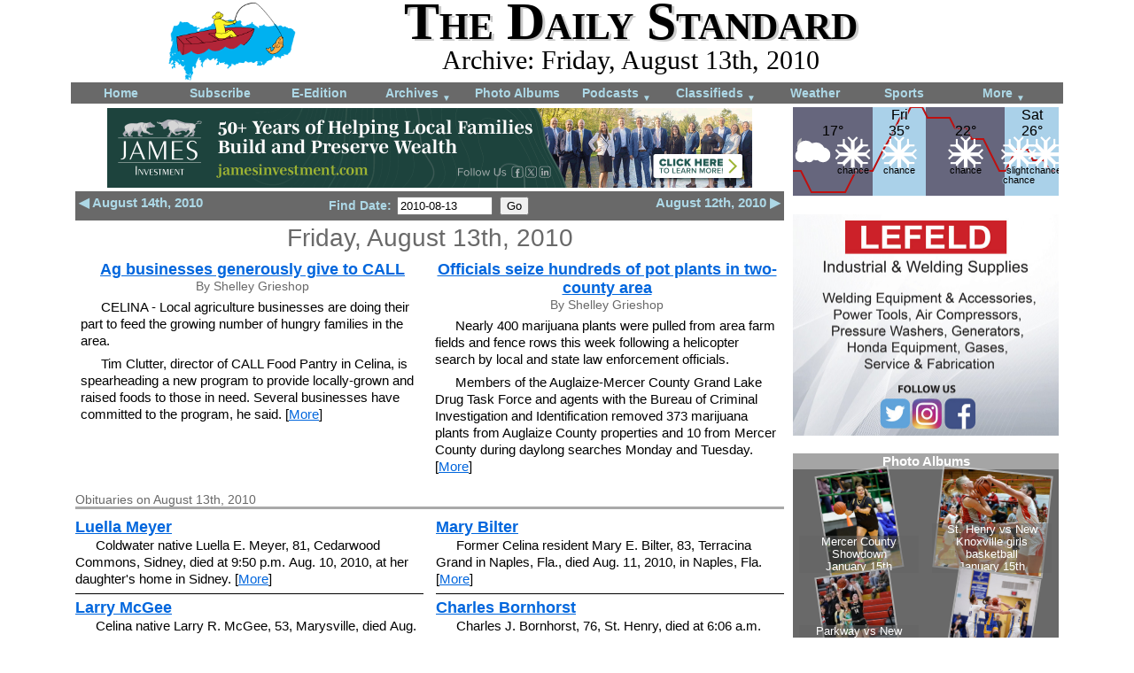

--- FILE ---
content_type: text/html; charset=UTF-8
request_url: https://dailystandard.com/archive/2010-08-13/pictures/
body_size: 7647
content:
<!DOCTYPE html>
<html>
<head>
    <meta http-equiv="content-type" content="text/html; charset=utf-8" />
    <meta name="viewport" content="width=device-width, initial-scale=1">
    <title>Friday, August 13th, 2010 | The Daily Standard</title>
        <link rel="stylesheet" type="text/css" href="/styles/main_layout_1753800650.css" />
    <link rel="stylesheet" type="text/css" href="/styles/main_content_1753800650.css" />
    <link rel="stylesheet" type="text/css" href="/styles/navigation_1753800650.css" />
    <link rel="stylesheet" type="text/css" href="/styles/web_ads_1763750736.css" />
    <link rel="stylesheet" type="text/css" href="/styles/weather_widget_1753800650.css" />
<link rel="stylesheet" type="text/css" href="/scripts/jquery-ui/jquery-ui.min.css" />
    
    <style type="text/css">
        /* moved items for day display to main_content.css bec shared with home page */
div.prev_next_nav {
    margin-top: 4px;
    padding: 4px;
    background-color: dimgrey;
    color: lightblue;
    font-weight: bold;
    text-align: center;
}
div.prev_next_nav a:link, div.prev_next_nav a:visited {
    text-decoration: none;
    color: lightblue;
}
div.prev_next_link {
    font-size: 110%;
}
ul.archive_nav { /* lists of years and months */
    text-align: left;
    font-size: 125%;
}
li.archive_nav_day, div.archive_nav_day {
    margin-bottom: 4px;
    padding-bottom: 4px;
    border-bottom: 1px solid darkgrey;
    text-align:center;
}
#archive_search_form {
    max-width: 400px;
    margin: 0px auto 0px auto;
}
div.search_form_element {
    float: left;
    margin: 10px 0px 0px 10px;
}
div.search_form_element span {
    font-size: 125%;
    font-weight: bold;
}
div.search_result_nav {
    text-align: center;
    font-size: 150%;
    margin: 16px;
}
div.search_result {
    max-width: 400px;
    margin: 0px auto 8px auto;
    border-bottom: 1px solid grey;
}
div.search_result img {
    display: block;
    margin: 0px auto;
}
div.archive_nav_links {
    margin: 4px auto 0px auto;
    text-align: center;
    max-width: 500px;
}
@media screen and (max-width: 775px) {
/* moved items for day display to main_content.css bec shared with home page */
div.prev_next_nav_form_wrapper {
    clear: both;
}
}
    </style>
    <script type="text/javascript" src="/scripts/jquery/jquery-1.11.3.min.js"></script>
    <script type="text/javascript" src="/scripts/counter.js"></script>
    
    <script type="text/javascript" src="/scripts/jquery-ui/jquery-ui.min.js"></script>
    <script type="text/javascript" src="/scripts/setup_counter.js"></script>
    
    <script>
        $(function() {
    $("#archive_nav_date" ).datepicker({
        dateFormat: 'yy-mm-dd',
        showOtherMonths: true,
        selectOtherMonths: true,
        changeMonth: true,
        changeYear: true,
        minDate: new Date(2006, 7 - 1, 1),
        maxDate: 0,
        yearRange: "2006:",
        beforeShowDay: function(date_obj) {
            // could also remove holidays, just Sundays for now
            var flag = true;
            if(date_obj.getDay() == 0) flag = false;
            return [flag, "", ""];
        }
        /*
        showOn: "both",
        buttonImage: "/scripts/jquery-ui/images/calendar.gif",
        buttonImageOnly: true,
        buttonText: "Select date",
        */
    })
});

$(document).ready(function(){
    
    // set key presses once bec on docuemt
    //counter = 0;
    $(document).keyup(function(event){
        // .keydown will continue triggering as long as held down
    //counter++;
    //alert('keypress: '+event.which+" "+counter);
    //console.log('keypress: '+event.which+" "+counter);
    if(event.which == 39) {
        // next
        var new_url = $("#link_next").attr("href");
        window.location.href = new_url;
        return false;
    }
    if(event.which == 37) {
        // previous
        var new_url = $("#link_prev").attr("href");
        window.location.href = new_url;
        return false;
    }
    });
    // don't think swiping is a good method here (no obvious swiping target that isn't already filled with navigation links)
});
    </script>
    
    <meta name="ds_counter_page_id" content="4" />
    <meta name="ds_counter_content_id" content="0" />
    <meta name="ds_counter_secondary_id" content="0" />
    
    <link rel="apple-touch-icon" sizes="180x180" href="/apple-touch-icon-180x180-precomposed.png">
    <link rel="apple-touch-icon" sizes="167x167" href="/apple-touch-icon-167x167-precomposed.png">
    <link rel="apple-touch-icon" sizes="152x152" href="/apple-touch-icon-152x152-precomposed.png">
    <link rel="apple-touch-icon" sizes="120x120" href="/apple-touch-icon-120x120-precomposed.png">
</head>

<body>
        <div id="header">
            
            <div>
            <a href="/"><img class="mast_logo" src="/graphics/logo-2017-04.png" alt="The Daily Standard Newspaper logo" /></a>
            </div>
            <div class="text_container">
                <div class="mast_text">The Daily Standard</div>
                <div class="title">Archive: Friday, August 13th, 2010</div>
                <!-- <a href='/login'>Login</a> -->
            </div>
            <div style="clear:both"></div>
        </div>


<div id="nav_horz">
<nav>
    <a id="nav_hambuger" style="text-align:right;padding:4px;" href="#">Menu <span style="font-size: 50%;">&#9660;</span></a>
    <ul id="nav">
        <li><a href="/">Home</a></li>
        <li><a href="/static/subscribe.php">Subscribe</a></li>
        <li><a href="https://subscription.dailystandard.com/">E-Edition</a></li>
        <li><a href="/archive/">Archives <span class="down_arrow">&#9660;</span></a>
            <ul>
                <li><a href="/archive/">Archives</a></li>
                <li><a href="/archive/obits.php">Obituary Archives</a></li>
            </ul>
        </li>
        <li><a href="/albums/">Photo Albums</a></li>
        <li><a href="/podcasts/">Podcasts <span class="down_arrow">&#9660;</span></a>
            <ul>
                <li><a href="/podcasts/">Podcasts</a></li>
                <li><a href="/video/">Video</a></li>
            </ul>
        </li>
        <li><a href="/classifieds/">Classifieds <span class="down_arrow">&#9660;</span></a>
            <ul>
                <li><a href="/classifieds/">Classifieds</a></li>
                <li><a href="/legal_ads/">Public Notices</a></li>
            </ul>
        </li>
        <li><a href="/weather/">Weather</a></a>
        </li>
        <li class="narrower"><a href="/sports/">Sports</a></li>
        <li class="wider"><a href="/static/more_nav.php">More <span class="down_arrow">&#9660;</span></a>
            <ul>
                <li><a href="/static/contact.php">Contacts</a></li>
                <li><a href="/static/advertising.php">Advertising</a></li>
                <li><a href="https://subscription.dailystandard.com/pay">Subscription Payment</a></li>
                <li><a href="/picts_community/">Community Pictures</a></li>
                <li><a href="/special/maps/historic/">Historical Maps</a></li>
                <li><a href="/forms/">Forms</a></li>
                <li><a href="/static/locations.php">Locations</a></li>
                <li><a href="/special/election/">Elections</a></li>
            </ul>
        </li>
    </ul>
</nav>
    <div class="nav_bottom"></div>
</div>
<div id="content_wrapper">
<div class="right_wrapper" style="float:right;">
<div id="weather">

<a href="/weather/" style="text-decoration:none;color:inherit;">
<svg viewBox="0 0 300 100" preserveAspectRatio="xMidYMin slice" style="position:relative;background-color:none;display:block;font-family:Arial, Helvetica, sans-serif;font-size:14; width: 100%; padding-bottom: 33.3%; height: 1px; overflow: visible;">

    <rect x="0" y="0" width="90" height="100" style="fill:rgb(102,102,125);" />
    <rect x="90" y="0" width="60" height="100" style="fill:rgb(170,209,233);" />
    <rect x="150" y="0" width="89" height="100" style="fill:rgb(102,102,125);" />
    <rect x="239" y="0" width="61" height="100" style="fill:rgb(170,209,233);" />
    
    <g stroke="black" stroke-width="1" shape-rendering="crispEdges">
        
    </g>
    <g font-size="11" text-anchor="left" fill="black">
        
    </g>
    <g stroke="black" stroke-width="1" shape-rendering="crispEdges">
        
    </g>
    <g font-size="11" text-anchor="left" fill="black">
        
    </g>
    <g stroke="black" stroke-width="1" shape-rendering="crispEdges">
        
        
    </g>
    
    <polyline points="0 72 9 72 15 84 21 96 27 96 34 96 40 96 46 96 52 96 59 96 65 84 71 72 77 72 84 72 90 72 96 60 102 48 109 36 115 24 121 12 127 12 133 0 140 0 146 0 152 12 158 12 165 12 171 12 177 12 183 24 190 24 196 24 202 36 208 36 215 36 221 48 227 60 233 72 240 72 246 60 252 48 258 48 265 48 271 60 277 60 283 60 290 72 300 72" stroke="rgba(190, 16, 16, 1.0)" stroke-width="2" fill="none" />
    <g font-size="11" text-anchor="" fill="black">
        
    </g>
    

    <text x="47" y="14" text-anchor="middle" font-size="16" font-family="sans-serif" stroke="rgb(102,102,125)" stroke-opacity="0.8" stroke-width="3">
        <tspan x="45" y="32" >17&deg;</tspan>
    </text>
    <text x="47" y="14" text-anchor="middle" font-size="16" font-family="sans-serif">
        <tspan x="45" y="32" >17&deg;</tspan>
    </text>
        <image x="2.5" y="30" width="40" height="46" xlink:href="/graphics/weather/svg/clouds-mostly-night.svg" />    <image x="47.5" y="30" width="40" height="46" xlink:href="/graphics/weather/svg/snow.svg" />
    <text x="67.5" y="14" text-anchor="middle" font-size="11" font-family="sans-serif" stroke="rgb(102,102,125)" stroke-opacity="0.8" stroke-width="2" paint-order="stroke">
        
            <tspan x="67.5" y="75" >chance</tspan>
    </text>
    <text x="122" y="14" text-anchor="middle" font-size="16" font-family="sans-serif" stroke="rgb(170,209,233)" stroke-opacity="0.8" stroke-width="3">Fri
        <tspan x="120" y="32" >35&deg;</tspan>
    </text>
    <text x="122" y="14" text-anchor="middle" font-size="16" font-family="sans-serif">Fri
        <tspan x="120" y="32" >35&deg;</tspan>
    </text>
        <image x="100" y="30" width="40" height="46" xlink:href="/graphics/weather/svg/snow.svg" />
    <text x="120" y="14" text-anchor="middle" font-size="11" font-family="sans-serif" stroke="rgb(170,209,233)" stroke-opacity="0.8" stroke-width="2" paint-order="stroke">
        
            <tspan x="120" y="75" >chance</tspan>
    </text>
    <text x="197" y="14" text-anchor="middle" font-size="16" font-family="sans-serif" stroke="rgb(102,102,125)" stroke-opacity="0.8" stroke-width="3">
        <tspan x="195" y="32" >22&deg;</tspan>
    </text>
    <text x="197" y="14" text-anchor="middle" font-size="16" font-family="sans-serif">
        <tspan x="195" y="32" >22&deg;</tspan>
    </text>
        <image x="175" y="30" width="40" height="46" xlink:href="/graphics/weather/svg/snow.svg" />
    <text x="195" y="14" text-anchor="middle" font-size="11" font-family="sans-serif" stroke="rgb(102,102,125)" stroke-opacity="0.8" stroke-width="2" paint-order="stroke">
        
            <tspan x="195" y="75" >chance</tspan>
    </text>
    <text x="272" y="14" text-anchor="middle" font-size="16" font-family="sans-serif" stroke="rgb(170,209,233)" stroke-opacity="0.8" stroke-width="3">Sat
        <tspan x="270" y="32" >26&deg;</tspan>
    </text>
    <text x="272" y="14" text-anchor="middle" font-size="16" font-family="sans-serif">Sat
        <tspan x="270" y="32" >26&deg;</tspan>
    </text>
        <image x="234.75" y="30" width="40" height="46" xlink:href="/graphics/weather/svg/snow.svg" />
    <text x="254.75" y="14" text-anchor="middle" font-size="11" font-family="sans-serif" stroke="rgb(170,209,233)" stroke-opacity="0.8" stroke-width="2" paint-order="stroke">
        
            <tspan x="254.75" y="75" >slight</tspan>
            <tspan x="254.75" y="86" >chance</tspan>
    </text>    <image x="265.25" y="30" width="40" height="46" xlink:href="/graphics/weather/svg/snow.svg" />
    <text x="285.25" y="14" text-anchor="middle" font-size="11" font-family="sans-serif" stroke="rgb(170,209,233)" stroke-opacity="0.8" stroke-width="2" paint-order="stroke">
        
            <tspan x="285.25" y="75" >chance</tspan>
    </text>
</svg>
</a>
</div>
</div><!-- right_wrapper -->
<div class="left_wrapper">

<div class="ad_leaderboard">
    <a href="/a_d_s/click.php?from=%2Farchive%2Findex.php&pos=1&ad=770" target="_blank">
<img class="ad_leaderboard" src="/a_d_s/2025/james_investment/james_investment-2025-03-07.png" alt="a_d" /></a>
</div>



    <div class="prev_next_nav">
        
        <div class="prev_next_link" style="float:left;">
            <a href="/archive/2010-08-14/" id="link_prev">&#9664; August 14th, 2010</a>
        </div>
        <div class="prev_next_link" style="float:right;">
            <a href="/archive/2010-08-12/" id="link_next">August 12th, 2010 &#9654;</a>
        </div>
        <div class="prev_next_nav_form_wrapper">
        <form action="/archive/index.php" method="post">
        Find Date: <input type="text" id="archive_nav_date" style="width:100px;" name="view_date" value="2010-08-13" />
        <input type="submit" value="Go" />
        </form>
        </div>
        <div style="clear:both;"></div>
    </div>
<div class="day_display_container" >
    <div class="archive_date" style="font-size:200%;">Friday, August 13th, 2010</div>
    
        <!--<div class="section">Online stories on August 13th, 2010</div>-->
        <div style="text-align:center;">
            
        <div class="story_preview">
        <div class="story_preview_inner"><!-- for padding inside % width div -->
            <div class="subhead" style="text-align:center;"><a href="/archive/2010-08-13/stories/12597/ag-businesses-generously-give-to-call">Ag businesses generously give to CALL</a></div>
            <a href="/archive/2010-08-13/stories/12597/ag-businesses-generously-give-to-call"></a>
            <div class="subhead" style="text-align:center;font-size:110%;margin-top:0px;"></div>
            <div class="writer" style="text-align:center;">By Shelley Grieshop</div>
            <div class="body">CELINA - Local agriculture businesses are doing their part to feed the growing number of hungry families in the area.</div><div class="body">Tim Clutter, director of CALL Food Pantry in Celina, is spearheading a new program to provide locally-grown and raised foods to those in need. Several businesses have committed to the program, he said. [<a href="/archive/2010-08-13/stories/12597/ag-businesses-generously-give-to-call">More</a>]</div>
            <div style="clear:both;"></div>
        </div>
        </div>
        <div class="story_preview">
        <div class="story_preview_inner"><!-- for padding inside % width div -->
            <div class="subhead" style="text-align:center;"><a href="/archive/2010-08-13/stories/12602/officials-seize-hundreds-of-pot-plants-in-two-county-area">Officials seize hundreds of pot plants in two-county area</a></div>
            <a href="/archive/2010-08-13/stories/12602/officials-seize-hundreds-of-pot-plants-in-two-county-area"></a>
            <div class="subhead" style="text-align:center;font-size:110%;margin-top:0px;"></div>
            <div class="writer" style="text-align:center;">By Shelley Grieshop</div>
            <div class="body">Nearly 400 marijuana plants were pulled from area farm fields and fence rows this week following a helicopter search by local and state law enforcement officials.</div><div class="body">Members of the Auglaize-Mercer County Grand Lake Drug Task Force and agents with the Bureau of Criminal Investigation and Identification removed 373 marijuana plants from Auglaize County properties and 10 from Mercer County during daylong searches Monday and Tuesday. [<a href="/archive/2010-08-13/stories/12602/officials-seize-hundreds-of-pot-plants-in-two-county-area">More</a>]</div>
            <div style="clear:both;"></div>
        </div>
        </div>
        </div>
    
        <div class="section">Obituaries on August 13th, 2010</div>
        <div class="two_col">
            
        <div class="no_col_break bottom_line">
            
            <div class="subhead" style="display:inline-block;"><a href="/archive/2010-08-13/obituaries/5187/luella-meyer">Luella Meyer</a></div>
            <div class="body">Coldwater native Luella E. Meyer, 81, Cedarwood Commons, Sidney, died at 9:50 p.m. Aug. 10, 2010, at her daughter's home in Sidney. [<a href="/archive/2010-08-13/obituaries/5187/luella-meyer">More</a>]</div>
            <div style="clear:both;"></div>
        </div>
        <div class="no_col_break bottom_line">
            
            <div class="subhead" style="display:inline-block;"><a href="/archive/2010-08-13/obituaries/5188/larry-mcgee">Larry McGee</a></div>
            <div class="body">Celina native Larry R. McGee, 53, Marysville, died Aug. 11, 2010, at Riverside Hospital in Columbus. [<a href="/archive/2010-08-13/obituaries/5188/larry-mcgee">More</a>]</div>
            <div style="clear:both;"></div>
        </div>
        <div class="no_col_break bottom_line">
            
            <div class="subhead" style="display:inline-block;"><a href="/archive/2010-08-13/obituaries/5189/edward-overley">Edward Overley</a></div>
            <div class="body">Edward W. Overley, 55, St. Marys, died at 6:15 a.m. Aug. 12, 2010, at St. Rita's Medical Center, Lima. [<a href="/archive/2010-08-13/obituaries/5189/edward-overley">More</a>]</div>
            <div style="clear:both;"></div>
        </div>
        <div class="no_col_break bottom_line">
            
            <div class="subhead" style="display:inline-block;"><a href="/archive/2010-08-13/obituaries/5190/mary-bilter">Mary Bilter</a></div>
            <div class="body">Former Celina resident Mary E. Bilter, 83, Terracina Grand in Naples, Fla., died Aug. 11, 2010, in Naples, Fla. [<a href="/archive/2010-08-13/obituaries/5190/mary-bilter">More</a>]</div>
            <div style="clear:both;"></div>
        </div>
        <div class="no_col_break bottom_line">
            
            <div class="subhead" style="display:inline-block;"><a href="/archive/2010-08-13/obituaries/5191/charles-bornhorst">Charles Bornhorst</a></div>
            <div class="body">Charles J. Bornhorst, 76, St. Henry, died at 6:06 a.m. Aug. 12, 2010, at Mercer County Community Hospital in Coldwater. [<a href="/archive/2010-08-13/obituaries/5191/charles-bornhorst">More</a>]</div>
            <div style="clear:both;"></div>
        </div>
        <div class="no_col_break bottom_line">
            
            <div class="subhead" style="display:inline-block;"><a href="/archive/2010-08-13/obituaries/5192/harold-meyer">Harold Meyer</a></div>
            <div class="body">Harold H. Meyer, 94, Botkins, died at 11:46 p.m. Aug. 11, 2010, at his home. [<a href="/archive/2010-08-13/obituaries/5192/harold-meyer">More</a>]</div>
            <div style="clear:both;"></div>
        </div>
        </div>
    
        <div class="section">Local pictures on August 13th, 2010</div>
        <div style="text-align:center;">
            
            <a href="/archive/2010-08-13/pictures/11717/"><img class="pict_nav_other_link" src="/picts/2010/08/13/2010-08-13_1_full.jpg" /></a>
            <a href="/archive/2010-08-13/pictures/11718/"><img class="pict_nav_other_link" src="/picts/2010/08/13/2010-08-13_2_full.jpg" /></a>
            <a href="/archive/2010-08-13/pictures/11719/"><img class="pict_nav_other_link" src="/picts/2010/08/13/2010-08-13_3_full.jpg" /></a>
            <a href="/archive/2010-08-13/pictures/11720/"><img class="pict_nav_other_link" src="/picts/2010/08/13/2010-08-13_4_full.jpg" /></a>
            <a href="/archive/2010-08-13/pictures/11721/"><img class="pict_nav_other_link" src="/picts/2010/08/13/2010-08-13_5_full.jpg" /></a>
            <a href="/archive/2010-08-13/pictures/11722/"><img class="pict_nav_other_link" src="/picts/2010/08/13/2010-08-13_6_full.jpg" /></a>
        </div>
    
        <div class="section">Subscriber <!--and paid--> stories on August 13th, 2010</div>
        <div class="two_col">
            
        <div class="no_col_break story_preview_col">
            <div class="kicker" style="text-align:center;font-size:110%;margin-bottom:-3px;"></div>
            <div class="subhead"><a href="https://subscription.dailystandard.com/pay/singlecopy/2010-08-13" style="color:black;">Grand Lake worst with algae toxins</a></div>
            <a href="https://subscription.dailystandard.com/pay/singlecopy/2010-08-13" style="color:black;">
            <img src="/picts/2010/08/13/2010-08-13_2_full.jpg" /></a>
            <div class="subhead" style="font-size:110%;margin-top:1px;">Ten in Ohio have different levels of advisories</div>
            <div class="body">GRAND LAKE - Harmful blue-green algae blooms are causing havoc on bodies of water throughout Ohio, but Grand Lake has the worst problem by far, a state official said.</div>
            <div style="clear:both;"></div>
        </div>
        <div class="no_col_break story_preview_col">
            <div class="kicker" style="text-align:center;font-size:110%;margin-bottom:-3px;"></div>
            <div class="subhead"><a href="https://subscription.dailystandard.com/pay/singlecopy/2010-08-13" style="color:black;">Daily fair schedule</a></div>
            <a href="https://subscription.dailystandard.com/pay/singlecopy/2010-08-13" style="color:black;">
            <img src="/picts/2010/08/13/2010-08-13_1_full.jpg" /></a>
            <div class="subhead" style="font-size:110%;margin-top:1px;"></div>
            <div class="body">Admission prices: </div><div class="body">• Children younger than 5 years old are free but must pay for rides. </div><div class="body">• Single admittance at gate, $9, includes all mechanical rides and general admission grandstand seating.</div>
            <div style="clear:both;"></div>
        </div>
        <div class="no_col_break story_preview_col">
            <div class="kicker" style="text-align:center;font-size:110%;margin-bottom:-3px;"></div>
            <div class="subhead"><a href="https://subscription.dailystandard.com/pay/singlecopy/2010-08-13" style="color:black;">Marion board saves money splitting duties</a></div>
            <a href="https://subscription.dailystandard.com/pay/singlecopy/2010-08-13" style="color:black;"></a>
            <div class="subhead" style="font-size:110%;margin-top:1px;"></div>
            <div class="body">MARIA STEIN - With the start of a new school year approaching, the Marion Local Schools board of education Monday night created two new supervisory positions but saved money in the process.</div>
            <div style="clear:both;"></div>
        </div>
        <div class="no_col_break story_preview_col">
            <div class="kicker" style="text-align:center;font-size:110%;margin-bottom:-3px;"></div>
            <div class="subhead"><a href="https://subscription.dailystandard.com/pay/singlecopy/2010-08-13" style="color:black;">Council asked to cancel objection</a></div>
            <a href="https://subscription.dailystandard.com/pay/singlecopy/2010-08-13" style="color:black;"></a>
            <div class="subhead" style="font-size:110%;margin-top:1px;">Club Oasis</div>
            <div class="body">CELINA -  Club Oasis owner Chris Wendel asked Celina City Council members this week to rescind their objection to the renewal of his liquor permit.</div>
            <div style="clear:both;"></div>
        </div>
        <div class="no_col_break story_preview_col">
            <div class="kicker" style="text-align:center;font-size:110%;margin-bottom:-3px;"></div>
            <div class="subhead"><a href="https://subscription.dailystandard.com/pay/singlecopy/2010-08-13" style="color:black;">Bids submitted for ditch work in Jefferson Twp.</a></div>
            <a href="https://subscription.dailystandard.com/pay/singlecopy/2010-08-13" style="color:black;"></a>
            <div class="subhead" style="font-size:110%;margin-top:1px;"></div>
            <div class="body">Mercer County commissioners on Thursday opened two bids from area contractors seeking work on a ditch project west of Celina.</div><div class="body">The cost estimate for</div>
            <div style="clear:both;"></div>
        </div>
        <div class="no_col_break story_preview_col">
            <div class="kicker" style="text-align:center;font-size:110%;margin-bottom:-3px;"></div>
            <div class="subhead"><a href="https://subscription.dailystandard.com/pay/singlecopy/2010-08-13" style="color:black;">Hyper what?</a></div>
            <a href="https://subscription.dailystandard.com/pay/singlecopy/2010-08-13" style="color:black;">
            <img src="/picts/2010/08/13/2010-08-13_5_full.jpg" /></a>
            <div class="subhead" style="font-size:110%;margin-top:1px;">Garden club members make porous pots</div>
            <div class="body">When the Celina flower and Garden Club announced members would be making hypertufa pots at their July meeting, I was intrigued. With a spiffy soundin</div>
            <div style="clear:both;"></div>
        </div>
        <div class="no_col_break story_preview_col">
            <div class="kicker" style="text-align:center;font-size:110%;margin-bottom:-3px;"></div>
            <div class="subhead"><a href="https://subscription.dailystandard.com/pay/singlecopy/2010-08-13" style="color:black;">Day of prayer, fasting set for Grand Lake</a></div>
            <a href="https://subscription.dailystandard.com/pay/singlecopy/2010-08-13" style="color:black;"></a>
            <div class="subhead" style="font-size:110%;margin-top:1px;"></div>
            <div class="body">Local churches and community leaders are joining together to observe a day of prayer and fasting on Wednesday on behalf of Grand Lake.</div><div class="body">Various lead</div>
            <div style="clear:both;"></div>
        </div>
        <div class="no_col_break story_preview_col">
            <div class="kicker" style="text-align:center;font-size:110%;margin-bottom:-3px;"></div>
            <div class="subhead"><a href="https://subscription.dailystandard.com/pay/singlecopy/2010-08-13" style="color:black;">Harness racing at Fair starts Sunday</a></div>
            <a href="https://subscription.dailystandard.com/pay/singlecopy/2010-08-13" style="color:black;"></a>
            <div class="subhead" style="font-size:110%;margin-top:1px;"></div>
            <div class="body">The Mercer County Fair is hoping that some great prizes will help to get fans into the Grandstand on Sunday for the first day of harness racing.</div><div class="body">Th</div>
            <div style="clear:both;"></div>
        </div>
        <div class="no_col_break story_preview_col">
            <div class="kicker" style="text-align:center;font-size:110%;margin-bottom:-3px;"></div>
            <div class="subhead"><a href="https://subscription.dailystandard.com/pay/singlecopy/2010-08-13" style="color:black;">Ray breaks school mark for 18 holes</a></div>
            <a href="https://subscription.dailystandard.com/pay/singlecopy/2010-08-13" style="color:black;"></a>
            <div class="subhead" style="font-size:110%;margin-top:1px;">Local Golf Roundup</div>
            <div class="body">Compiled by Gary R. Rasberry<br /></div><div class="body">Just two days after tying her school record for low 18-hole round at the Celina Invitational, Celina's Deanna Ray shattered the school record to earn medalist honors at Kettenring Country Club in Defiance.</div>
            <div style="clear:both;"></div>
        </div>
        </div>
        <div class="referal_link">
            <a href="/static/subscribe.php">Subscription information</a> or
            <a href="https://subscription.dailystandard.com/pay/singlecopy/2010-08-13">Buy this E-Edition</a>
        </div>
</div>


</div><!-- left_wrapper -->
<div class="right_wrapper">

<div class="ad_medium_rectangle">
    <a href="/a_d_s/click.php?from=%2Farchive%2Findex.php&pos=1&ad=673" target="_blank">
<img class="ad_medium_rectangle" src="/a_d_s/2018/lefeld_welding/lefeld_welding-2018-05-08.jpg" alt="a_d" /></a>
</div>
<div class="ratio_before">
    <div class="ratio" style="padding-top:83.4%;">
        <div class="ratio_after">
<iframe src="/a_d_s/iframe.php?ad_id=340" sandbox="allow-top-navigation" scrolling="no" marginheight ="0px" marginwidth="0px" frameborder="0" allowtransparency="true" style="border:none;width:100%;height:100%;">
  <!--Unsupported browser-->
</iframe>
        </div>
    </div>
</div>
</div><!-- right_wrapper -->
<div style="clear:both;"></div>
</div><!-- content_wrapper -->

    <div id="copyright">
        Copyright &copy; 2026 Standard Printing Co. All Rights Reserved<br />
    </div>
    
    <!-- Piwik -->
    <script type="text/javascript">
      var _paq = _paq || [];
      _paq.push(["trackPageView"]);
      _paq.push(["enableLinkTracking"]);
      _paq.push(['trackAllContentImpressions']);
    
      (function() {
         var u="/piwik/";
        _paq.push(["setTrackerUrl", u+"piwik.php"]);
        _paq.push(["setSiteId", "2"]);
        var d=document, g=d.createElement("script"), s=d.getElementsByTagName("script")[0]; g.type="text/javascript";
        g.defer=true; g.async=true; g.src=u+"piwik.js"; s.parentNode.insertBefore(g,s);
      })();
    </script>
    <!-- End Piwik Code -->
    
</body>
</html>


--- FILE ---
content_type: text/html; charset=UTF-8
request_url: https://dailystandard.com/a_d_s/iframe.php?ad_id=340
body_size: 1416
content:
<!DOCTYPE html PUBLIC "-//W3C//DTD XHTML 1.0 Transitional//EN"
    "http://www.w3.org/TR/xhtml1/DTD/xhtml1-transitional.dtd">
<html>
<head>
    <meta http-equiv="Content-Type" content="text/html; charset=utf-8" />
    <link rel="stylesheet" type="text/css" href="/styles/main_layout.css" />
    <meta http-equiv=”CACHE-CONTROL” content=”max-age=3600”>
        <style type="text/css">
        body {
    background-color: dimgrey;
}
a, a:link, a:visited, a:active, a:hover {
    color: white;
    text-decoration: none;
}
div.main_container {
    max-width: 300px;
    max-height: 250px;
    overflow: hidden;
}
div.top_label {
    position: relative;
    z-index: 20;
    text-align: center;
    background-color: rgba(225,225,225,0.5);
}
div.top_label span {
    font-size: 110%;
    font-weight: bold;
    /*background-color: rgba(100,100,100,0.5);
    padding: 0px 5px;*/
}
div.quadrant {
    width: 49.9%;
    height: 45.9%;
    position: absolute;
}
div.full_quadrant {
    position: absolute;
    top: 0px;
    bottom: 0px;
    left: 0px;
    right: 0px;
}
img.preview {
    display: block;
    max-width: 98%;
    max-height: 98%;
    width: auto;
    height: auto;
    position: absolute;
    top: 0;
    bottom: 0;
    left: 0;
    right: 0;
    margin: auto;
    border:2px solid #AAAAAA;
}
div.description {
    position: absolute;
    bottom: 0px;
    left: 5%;
    right: 5%;
    text-align: center;
    background-color: rgba(100,100,100,0.5);
    font-size: 90%;
    padding: 0px 2px;
}
@media screen and (max-width: 230px) {
div.description {
    font-size: 70%;
}
}
div.fade {
    width: 100%;
    height: 92%;
    position: absolute;
    opacity: 1;
    -webkit-transition: opacity 1s ease-in-out;
    -moz-transition: opacity 1s ease-in-out;
    -o-transition: opacity 1s ease-in-out;
    transition: opacity 1s ease-in-out;
}
    </style>
    
</head>
<body><div class="main_container">
    <div class="top_label">
        <span>
            <a href="/albums/" target="_parent">Photo Albums</a>
        </span>
    </div>
    
    <div class="quadrant" style="top:8%;left:0%;">
        <div class="full_quadrant">
            <a href="/albums/2026-01-15/8081/417909/mercer-county-showdown" target="_parent"><img src="/albums/2026/community/mercer-county-showdown/mercer-county-showdown-014_full.jpg" class="preview" style="-ms-transform: rotate(-9deg);-webkit-transform: rotate(-9deg);transform: rotate(-9deg);" /></a>
        </div>
        <div class="description">
            <a href="/albums/2026-01-15/8081/417909/mercer-county-showdown" target="_parent">
                Mercer County Showdown
                <br />
                January 15th
            </a>
        </div>
    </div>
    <div class="quadrant" style="top:8%;left:50%;">
        <div class="full_quadrant">
            <a href="/albums/2026-01-15/8082/418082/st-henry-vs-new-knoxville-girls-basketball" target="_parent"><img src="/albums/2026/basketball-girls/st-henry-new-knoxville/st-henry-new-knoxville-basketball-girls-023_full.jpg" class="preview" style="-ms-transform: rotate(6deg);-webkit-transform: rotate(6deg);transform: rotate(6deg);" /></a>
        </div>
        <div class="description">
            <a href="/albums/2026-01-15/8082/418082/st-henry-vs-new-knoxville-girls-basketball" target="_parent">
                St. Henry vs New Knoxville girls basketball
                <br />
                January 15th
            </a>
        </div>
    </div>
    <div class="quadrant" style="top:54%;left:0%;">
        <div class="full_quadrant">
            <a href="/albums/2026-01-15/8083/418127/parkway-vs-new-bremen-girls-basketball" target="_parent"><img src="/albums/2026/basketball-girls/parkway-new-bremen/parkway-new-bremen-basketball-girls-011_full.jpg" class="preview" style="-ms-transform: rotate(-8deg);-webkit-transform: rotate(-8deg);transform: rotate(-8deg);" /></a>
        </div>
        <div class="description">
            <a href="/albums/2026-01-15/8083/418127/parkway-vs-new-bremen-girls-basketball" target="_parent">
                Parkway vs New Bremen girls basketball
                <br />
                January 15th
            </a>
        </div>
    </div>
    <div class="quadrant" style="top:54%;left:50%;">
        <div class="full_quadrant">
            <a href="/albums/2026-01-13/8079/417805/marion-local-vs-st-marys-girls-basketball" target="_parent"><img src="/albums/2026/basketball-girls/marion-local-st-marys/marion-local-st-marys-basketball-girls-081_full.jpg" class="preview" style="-ms-transform: rotate(9deg);-webkit-transform: rotate(9deg);transform: rotate(9deg);" /></a>
        </div>
        <div class="description">
            <a href="/albums/2026-01-13/8079/417805/marion-local-vs-st-marys-girls-basketball" target="_parent">
                Marion Local vs St. Marys girls basketball
                <br />
                January 13th
            </a>
        </div>
    </div>
</div></body>
</html>

--- FILE ---
content_type: text/css
request_url: https://dailystandard.com/styles/navigation_1753800650.css
body_size: 4898
content:
/************************
    For the horizontal navigation bar
    Based on http://www.paulund.co.uk/creating-a-pure-css-horizontal-navigation-with-drop-downs
    with additions of z-index to handle drop downs overlapping a lower line
************************/
#nav_horz {
    background-color: dimgrey; /* should be same color as li */
    max-width: 1120px;
    margin-left: auto;
    margin-right: auto;
    margin-top: 2px;
}
#nav_horz div.nav_bottom {
    clear: both;
}
#nav_horz a:link, #nav_horz a:visited {
    text-decoration: none;
    /*color: #FFF; orig */
    color: lightblue;
    font-weight:bold;
}
#nav_horz ul {
    padding:0;
    margin:0;
    list-style: none;
    /*background:#000; orig */
    /*height:36px; orig */
    height:24px;
    z-index: 1; /* for making drop downs that overlap a lower row */

}
#nav_horz ul li {
    float:left;
    position:relative;
    /*z-index: 2; with positioning, this was creating a new stacking context */
    background-color: dimgrey; /* needed to color items on second line */
    
    width: 10%; /* = 100/10,  not orig */
}
#nav_horz ul li.wider {
    width: 12%; /*  */
}
#nav_horz ul li.narrower {
    width: 8%; /*  */
}
//#nav_horz ul li ul {
//    background-color:maroon;
//    /* dont need this entire selector if remove color */
//}
//#nav_horz ul li ul li{
//    /*background-color:pink;*/
//    /* dont need this entire selector if remove color */
//}
#nav_horz ul li a, #nav_horz ul li a:visited {
    display:block;
    /*color:#fff; orig */
    color: lightblue;
    /*width:104px; orig */
    /*width: 100px; /* works well with 10 items over 1000px */
    height:auto;
    /*line-height:20px; orig */
    line-height:16px;
    /*padding:10px; orig */
    padding: 4px 0px;
    text-align: center;
}
#nav_horz ul li a:hover {
    display:block;
    /*color:#000; orig */
    color: darkblue;
    /*background:#FFF; orig */
    background: lightgrey;
    /*line-height:20px; orig */
    line-height:16px;
    /*padding:10px; orig */
    padding: 4px 0px;
}
#nav_horz ul li ul, #nav_horz ul li:hover ul li ul {
    display: none;
    width: 100%; /* this is not orig, but helps inside li display 100% */
}
#nav_horz ul li:hover {
    /* newly added selector */
    background-color: #888;
    /*border-bottom:1px solid lightblue; causes wierd shifting*/
}
#nav_horz ul li:hover ul {
    display:block;
    position:absolute; 
    /*top:36px; orig */
    top: 24px;
    left:0;
    height:auto;
    z-index:3; /* for making drop downs that overlap a lower row */
}
#nav_horz ul li:hover ul li {
    /* newly added selector */
    width: 100%; /* not orig */
    background-color: #888; /* not orig */
}
#nav_horz ul li:hover ul li a {
    display:block;
    text-align:left; 
    /*border-bottom:1px solid #FFF; orig */
    border-top:1px solid lightblue;
    text-align: center;
}
/* used for a third level opens to the side
#nav_horz ul li:hover ul li:hover ul {
    display:block;
    position:absolute;
    left:124px;
    top:0;
}*/

@media screen and (max-width:1000px) {
#nav_horz ul li {
    width: 20%;
}
#nav_horz ul li.wider {
    width: 22%; /*  */
}
#nav_horz ul li.narrower {
    width: 18%; /*  */
}
}
/*@media screen and (max-width:500px) {
//#nav_horz ul li {
//    /* will this ever be reached with the meta tag used? */
/*/    width: 33.3%;
//}
//}*/

#nav_hambuger {
    display: none;
}

@media screen and (max-width:500px) {
#nav_horz ul li {
    /* will this ever be reached with the meta tag used? */
    width: 33.3%;
}
#nav_horz ul li.wider {
    width: 36.3%; /*  */
}
#nav_horz ul li.narrower {
    width: 30.3%; /*  */
}

#nav_hambuger {
    display: block;
}
#nav {
    display: none;
}

#nav_hambuger:hover ~ #nav {
    display: block;
}
#nav:hover { /* keeps displaying once activated */
    display: block;
}
/* but does not un-hover on touch interface, could do with JS */
}

#nav_horz span.down_arrow {
    font-size: 70%;
    vertical-align: sub;
    line-height: 0px;
}

/* Here are the original rules from the example
a:link, a:visited {
    text-decoration: none;
    color: #FFF;
    font-weight:bold;
}
ul {
    padding:0;
    margin:0;
    list-style: none;
    background:#000;
    height:36px;
}
ul li {
    float:left;
    position:relative;
}
ul li a, ul li a:visited {
    display:block;
    color:#fff;
    width:104px;
    height:auto;
    line-height:20px;
    padding:10px;
    text-align:center;
}
ul li a:hover {
    display:block;
    color:#000;
    background:#FFF;
    line-height:20px;
    padding:10px;
}
ul li ul, ul li:hover ul li ul {
    display: none;
}
ul li:hover ul {
    display:block;
    position:absolute;
    top:36px;
    left:0;
    height:auto;
}
ul li:hover ul li a {
    display:block;
    text-align:left;
    border-bottom:1px solid #FFF;
}
ul li:hover ul li:hover ul {
    display:block;
    position:absolute;
    left:124px;
    top:0;
}
*/